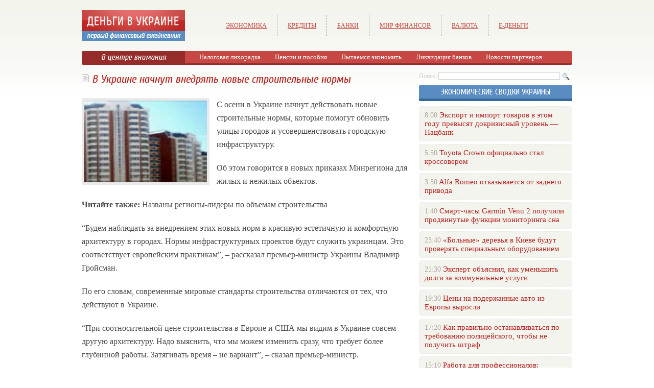

--- FILE ---
content_type: text/html; charset=UTF-8
request_url: http://dengiua.com/%D0%B2-%D1%83%D0%BA%D1%80%D0%B0%D0%B8%D0%BD%D0%B5-%D0%BD%D0%B0%D1%87%D0%BD%D1%83%D1%82-%D0%B2%D0%BD%D0%B5%D0%B4%D1%80%D1%8F%D1%82%D1%8C-%D0%BD%D0%BE%D0%B2%D1%8B%D0%B5-%D1%81%D1%82%D1%80%D0%BE%D0%B8/
body_size: 8083
content:
<!DOCTYPE html PUBLIC "-//W3C//DTD XHTML 1.0 Transitional//EN" "http://www.w3.org/TR/xhtml1/DTD/xhtml1-transitional.dtd">
<html xmlns="http://www.w3.org/1999/xhtml">
<head>
<meta http-equiv="Content-Type" content="text/html; charset=utf-8" />

<title>В Украине начнут внедрять новые строительные нормы</title>
<meta name="description" content="С осени в Украине начнут действовать новые строительные нормы, которые помогут обновить улицы городов и усовершенствовать городскую инфраструктуру. Об этом говорится в новых приказах Минрегиона для жилых и нежилых объектов." />

<link rel="Shortcut Icon" href="http://dengiua.com/favicon.ico" type="image/x-icon" />
<link rel="alternate" type="application/rss+xml" title="Деньги в Украине - RSS" href="http://dengiua.com/feed/" />
<link rel="stylesheet" href="http://dengiua.com/wp-content/themes/s2/style.css" type="text/css" />
<script src="//ajax.googleapis.com/ajax/libs/jquery/2.1.4/jquery.min.js"></script>
<link href='http://fonts.googleapis.com/css?family=Cuprum:400,400italic&subset=cyrillic' rel='stylesheet' type='text/css'><meta name='robots' content='max-image-preview:large' />
<style id='classic-theme-styles-inline-css' type='text/css'>
/*! This file is auto-generated */
.wp-block-button__link{color:#fff;background-color:#32373c;border-radius:9999px;box-shadow:none;text-decoration:none;padding:calc(.667em + 2px) calc(1.333em + 2px);font-size:1.125em}.wp-block-file__button{background:#32373c;color:#fff;text-decoration:none}
</style>
<style id='global-styles-inline-css' type='text/css'>
body{--wp--preset--color--black: #000000;--wp--preset--color--cyan-bluish-gray: #abb8c3;--wp--preset--color--white: #ffffff;--wp--preset--color--pale-pink: #f78da7;--wp--preset--color--vivid-red: #cf2e2e;--wp--preset--color--luminous-vivid-orange: #ff6900;--wp--preset--color--luminous-vivid-amber: #fcb900;--wp--preset--color--light-green-cyan: #7bdcb5;--wp--preset--color--vivid-green-cyan: #00d084;--wp--preset--color--pale-cyan-blue: #8ed1fc;--wp--preset--color--vivid-cyan-blue: #0693e3;--wp--preset--color--vivid-purple: #9b51e0;--wp--preset--gradient--vivid-cyan-blue-to-vivid-purple: linear-gradient(135deg,rgba(6,147,227,1) 0%,rgb(155,81,224) 100%);--wp--preset--gradient--light-green-cyan-to-vivid-green-cyan: linear-gradient(135deg,rgb(122,220,180) 0%,rgb(0,208,130) 100%);--wp--preset--gradient--luminous-vivid-amber-to-luminous-vivid-orange: linear-gradient(135deg,rgba(252,185,0,1) 0%,rgba(255,105,0,1) 100%);--wp--preset--gradient--luminous-vivid-orange-to-vivid-red: linear-gradient(135deg,rgba(255,105,0,1) 0%,rgb(207,46,46) 100%);--wp--preset--gradient--very-light-gray-to-cyan-bluish-gray: linear-gradient(135deg,rgb(238,238,238) 0%,rgb(169,184,195) 100%);--wp--preset--gradient--cool-to-warm-spectrum: linear-gradient(135deg,rgb(74,234,220) 0%,rgb(151,120,209) 20%,rgb(207,42,186) 40%,rgb(238,44,130) 60%,rgb(251,105,98) 80%,rgb(254,248,76) 100%);--wp--preset--gradient--blush-light-purple: linear-gradient(135deg,rgb(255,206,236) 0%,rgb(152,150,240) 100%);--wp--preset--gradient--blush-bordeaux: linear-gradient(135deg,rgb(254,205,165) 0%,rgb(254,45,45) 50%,rgb(107,0,62) 100%);--wp--preset--gradient--luminous-dusk: linear-gradient(135deg,rgb(255,203,112) 0%,rgb(199,81,192) 50%,rgb(65,88,208) 100%);--wp--preset--gradient--pale-ocean: linear-gradient(135deg,rgb(255,245,203) 0%,rgb(182,227,212) 50%,rgb(51,167,181) 100%);--wp--preset--gradient--electric-grass: linear-gradient(135deg,rgb(202,248,128) 0%,rgb(113,206,126) 100%);--wp--preset--gradient--midnight: linear-gradient(135deg,rgb(2,3,129) 0%,rgb(40,116,252) 100%);--wp--preset--font-size--small: 13px;--wp--preset--font-size--medium: 20px;--wp--preset--font-size--large: 36px;--wp--preset--font-size--x-large: 42px;--wp--preset--spacing--20: 0.44rem;--wp--preset--spacing--30: 0.67rem;--wp--preset--spacing--40: 1rem;--wp--preset--spacing--50: 1.5rem;--wp--preset--spacing--60: 2.25rem;--wp--preset--spacing--70: 3.38rem;--wp--preset--spacing--80: 5.06rem;--wp--preset--shadow--natural: 6px 6px 9px rgba(0, 0, 0, 0.2);--wp--preset--shadow--deep: 12px 12px 50px rgba(0, 0, 0, 0.4);--wp--preset--shadow--sharp: 6px 6px 0px rgba(0, 0, 0, 0.2);--wp--preset--shadow--outlined: 6px 6px 0px -3px rgba(255, 255, 255, 1), 6px 6px rgba(0, 0, 0, 1);--wp--preset--shadow--crisp: 6px 6px 0px rgba(0, 0, 0, 1);}:where(.is-layout-flex){gap: 0.5em;}:where(.is-layout-grid){gap: 0.5em;}body .is-layout-flex{display: flex;}body .is-layout-flex{flex-wrap: wrap;align-items: center;}body .is-layout-flex > *{margin: 0;}body .is-layout-grid{display: grid;}body .is-layout-grid > *{margin: 0;}:where(.wp-block-columns.is-layout-flex){gap: 2em;}:where(.wp-block-columns.is-layout-grid){gap: 2em;}:where(.wp-block-post-template.is-layout-flex){gap: 1.25em;}:where(.wp-block-post-template.is-layout-grid){gap: 1.25em;}.has-black-color{color: var(--wp--preset--color--black) !important;}.has-cyan-bluish-gray-color{color: var(--wp--preset--color--cyan-bluish-gray) !important;}.has-white-color{color: var(--wp--preset--color--white) !important;}.has-pale-pink-color{color: var(--wp--preset--color--pale-pink) !important;}.has-vivid-red-color{color: var(--wp--preset--color--vivid-red) !important;}.has-luminous-vivid-orange-color{color: var(--wp--preset--color--luminous-vivid-orange) !important;}.has-luminous-vivid-amber-color{color: var(--wp--preset--color--luminous-vivid-amber) !important;}.has-light-green-cyan-color{color: var(--wp--preset--color--light-green-cyan) !important;}.has-vivid-green-cyan-color{color: var(--wp--preset--color--vivid-green-cyan) !important;}.has-pale-cyan-blue-color{color: var(--wp--preset--color--pale-cyan-blue) !important;}.has-vivid-cyan-blue-color{color: var(--wp--preset--color--vivid-cyan-blue) !important;}.has-vivid-purple-color{color: var(--wp--preset--color--vivid-purple) !important;}.has-black-background-color{background-color: var(--wp--preset--color--black) !important;}.has-cyan-bluish-gray-background-color{background-color: var(--wp--preset--color--cyan-bluish-gray) !important;}.has-white-background-color{background-color: var(--wp--preset--color--white) !important;}.has-pale-pink-background-color{background-color: var(--wp--preset--color--pale-pink) !important;}.has-vivid-red-background-color{background-color: var(--wp--preset--color--vivid-red) !important;}.has-luminous-vivid-orange-background-color{background-color: var(--wp--preset--color--luminous-vivid-orange) !important;}.has-luminous-vivid-amber-background-color{background-color: var(--wp--preset--color--luminous-vivid-amber) !important;}.has-light-green-cyan-background-color{background-color: var(--wp--preset--color--light-green-cyan) !important;}.has-vivid-green-cyan-background-color{background-color: var(--wp--preset--color--vivid-green-cyan) !important;}.has-pale-cyan-blue-background-color{background-color: var(--wp--preset--color--pale-cyan-blue) !important;}.has-vivid-cyan-blue-background-color{background-color: var(--wp--preset--color--vivid-cyan-blue) !important;}.has-vivid-purple-background-color{background-color: var(--wp--preset--color--vivid-purple) !important;}.has-black-border-color{border-color: var(--wp--preset--color--black) !important;}.has-cyan-bluish-gray-border-color{border-color: var(--wp--preset--color--cyan-bluish-gray) !important;}.has-white-border-color{border-color: var(--wp--preset--color--white) !important;}.has-pale-pink-border-color{border-color: var(--wp--preset--color--pale-pink) !important;}.has-vivid-red-border-color{border-color: var(--wp--preset--color--vivid-red) !important;}.has-luminous-vivid-orange-border-color{border-color: var(--wp--preset--color--luminous-vivid-orange) !important;}.has-luminous-vivid-amber-border-color{border-color: var(--wp--preset--color--luminous-vivid-amber) !important;}.has-light-green-cyan-border-color{border-color: var(--wp--preset--color--light-green-cyan) !important;}.has-vivid-green-cyan-border-color{border-color: var(--wp--preset--color--vivid-green-cyan) !important;}.has-pale-cyan-blue-border-color{border-color: var(--wp--preset--color--pale-cyan-blue) !important;}.has-vivid-cyan-blue-border-color{border-color: var(--wp--preset--color--vivid-cyan-blue) !important;}.has-vivid-purple-border-color{border-color: var(--wp--preset--color--vivid-purple) !important;}.has-vivid-cyan-blue-to-vivid-purple-gradient-background{background: var(--wp--preset--gradient--vivid-cyan-blue-to-vivid-purple) !important;}.has-light-green-cyan-to-vivid-green-cyan-gradient-background{background: var(--wp--preset--gradient--light-green-cyan-to-vivid-green-cyan) !important;}.has-luminous-vivid-amber-to-luminous-vivid-orange-gradient-background{background: var(--wp--preset--gradient--luminous-vivid-amber-to-luminous-vivid-orange) !important;}.has-luminous-vivid-orange-to-vivid-red-gradient-background{background: var(--wp--preset--gradient--luminous-vivid-orange-to-vivid-red) !important;}.has-very-light-gray-to-cyan-bluish-gray-gradient-background{background: var(--wp--preset--gradient--very-light-gray-to-cyan-bluish-gray) !important;}.has-cool-to-warm-spectrum-gradient-background{background: var(--wp--preset--gradient--cool-to-warm-spectrum) !important;}.has-blush-light-purple-gradient-background{background: var(--wp--preset--gradient--blush-light-purple) !important;}.has-blush-bordeaux-gradient-background{background: var(--wp--preset--gradient--blush-bordeaux) !important;}.has-luminous-dusk-gradient-background{background: var(--wp--preset--gradient--luminous-dusk) !important;}.has-pale-ocean-gradient-background{background: var(--wp--preset--gradient--pale-ocean) !important;}.has-electric-grass-gradient-background{background: var(--wp--preset--gradient--electric-grass) !important;}.has-midnight-gradient-background{background: var(--wp--preset--gradient--midnight) !important;}.has-small-font-size{font-size: var(--wp--preset--font-size--small) !important;}.has-medium-font-size{font-size: var(--wp--preset--font-size--medium) !important;}.has-large-font-size{font-size: var(--wp--preset--font-size--large) !important;}.has-x-large-font-size{font-size: var(--wp--preset--font-size--x-large) !important;}
.wp-block-navigation a:where(:not(.wp-element-button)){color: inherit;}
:where(.wp-block-post-template.is-layout-flex){gap: 1.25em;}:where(.wp-block-post-template.is-layout-grid){gap: 1.25em;}
:where(.wp-block-columns.is-layout-flex){gap: 2em;}:where(.wp-block-columns.is-layout-grid){gap: 2em;}
.wp-block-pullquote{font-size: 1.5em;line-height: 1.6;}
</style>
<script type="text/javascript" id="wp-postviews-cache-js-extra">
/* <![CDATA[ */
var viewsCacheL10n = {"admin_ajax_url":"http:\/\/dengiua.com\/wp-admin\/admin-ajax.php","post_id":"29009"};
/* ]]> */
</script>
<script type="text/javascript" src="http://dengiua.com/wp-content/plugins/post-views-counter-x/postviews-cache.js?ver=6.5.5" id="wp-postviews-cache-js"></script>
<link rel="canonical" href="http://dengiua.com/%d0%b2-%d1%83%d0%ba%d1%80%d0%b0%d0%b8%d0%bd%d0%b5-%d0%bd%d0%b0%d1%87%d0%bd%d1%83%d1%82-%d0%b2%d0%bd%d0%b5%d0%b4%d1%80%d1%8f%d1%82%d1%8c-%d0%bd%d0%be%d0%b2%d1%8b%d0%b5-%d1%81%d1%82%d1%80%d0%be%d0%b8/" />
<link rel="alternate" type="application/json+oembed" href="http://dengiua.com/wp-json/oembed/1.0/embed?url=http%3A%2F%2Fdengiua.com%2F%25d0%25b2-%25d1%2583%25d0%25ba%25d1%2580%25d0%25b0%25d0%25b8%25d0%25bd%25d0%25b5-%25d0%25bd%25d0%25b0%25d1%2587%25d0%25bd%25d1%2583%25d1%2582-%25d0%25b2%25d0%25bd%25d0%25b5%25d0%25b4%25d1%2580%25d1%258f%25d1%2582%25d1%258c-%25d0%25bd%25d0%25be%25d0%25b2%25d1%258b%25d0%25b5-%25d1%2581%25d1%2582%25d1%2580%25d0%25be%25d0%25b8%2F" />
<link rel="alternate" type="text/xml+oembed" href="http://dengiua.com/wp-json/oembed/1.0/embed?url=http%3A%2F%2Fdengiua.com%2F%25d0%25b2-%25d1%2583%25d0%25ba%25d1%2580%25d0%25b0%25d0%25b8%25d0%25bd%25d0%25b5-%25d0%25bd%25d0%25b0%25d1%2587%25d0%25bd%25d1%2583%25d1%2582-%25d0%25b2%25d0%25bd%25d0%25b5%25d0%25b4%25d1%2580%25d1%258f%25d1%2582%25d1%258c-%25d0%25bd%25d0%25be%25d0%25b2%25d1%258b%25d0%25b5-%25d1%2581%25d1%2582%25d1%2580%25d0%25be%25d0%25b8%2F&#038;format=xml" />
</head>

<body>
<div id="wrapper2">

<div id="header">
	<div id="logo"><a href="http://dengiua.com/" title="Деньги в Украине"><img src="http://dengiua.com/logo.png" width="202" height="60" alt="Деньги в Украине" title="Деньги в Украине" /></a></div>
	<div id="zalos">
		<ul class="menu">
			<li><a href="http://dengiua.com/index.php?s=%D1%8D%D0%BA%D0%BE%D0%BD%D0%BE%D0%BC%D0%B8%D0%BA%D0%B0">Экономика</a></li>
			<li><a href="http://dengiua.com/index.php?s=%D0%BA%D1%80%D0%B5%D0%B4%D0%B8%D1%82">Кредиты</a></li>
			<li><a href="http://dengiua.com/index.php?s=%D0%B1%D0%B0%D0%BD%D0%BA">Банки</a></li>
			<li><a href="http://dengiua.com/cat/finansy-v-ukraine/">Мир финансов</a></li>
			<li><a href="http://dengiua.com/index.php?s=%D0%B4%D0%BE%D0%BB%D0%BB%D0%B0%D1%80">Валюта</a></li>
			<li><a href="http://dengiua.com/cat/webmoney/">е-Деньги</a></li>
		</ul>
	</div>
</div>


<!--noindex-->
<div id="storl">
	<div class="prestol">В центре внимания</div>
	<div class="infocus2">
		<ul>
			<li><a href="http://dengiua.com/index.php?s=%D0%BD%D0%B0%D0%BB%D0%BE%D0%B3">Налоговая лихорадка</a></li>
			<li><a href="http://dengiua.com/index.php?s=%D0%BF%D0%B5%D0%BD%D1%81%D0%B8%D0%B8">Пенсии и пособия</a></li>
			<li><a href="http://dengiua.com/index.php?s=%D1%8D%D0%BA%D0%BE%D0%BD%D0%BE%D0%BC%D0%B8%D1%8F">Пытаемся экономить</a></li>
			<li><a href="http://dengiua.com/index.php?s=%D0%BB%D0%B8%D0%BA%D0%B2%D0%B8%D0%B4%D0%B0%D1%86%D0%B8%D1%8F">Ликвидация банков</a></li>
			<li><a href="http://dengiua.com/cat/partnews/">Новости партнеров</a></li>
		</ul>
	</div>		
</div>
<!--/noindex-->

<div id="container">
<div id="maincont">

		<div id="xpost">
	<div class="lokza" style="width:640px;"><img src="http://dengiua.com/wp-content/themes/s2/images/h2.jpg" align="left" style="margin-right:6px; margin-top:3px;" width="14" height="16" /><h1>В Украине начнут внедрять новые строительные нормы</h1></div>

	<div class="voter" style="width:640px;">
			<div class="kurba" style="width:640px;">
	
																<p><img src="http://dengiua.com/wp-content/uploads/2018/07/35409c0-1.jpg" alt="В Украине начнут внедрять новые строительные нормы" title="В Украине начнут внедрять новые строительные нормы" width="240" height="160" align="left" /></p>

					
	</div>
	<p>С осени в Украине начнут действовать новые строительные нормы, которые помогут обновить улицы городов и усовершенствовать городскую инфраструктуру.</p>
<p>Об этом говорится в новых приказах Минрегиона для жилых и нежилых объектов.</p>
<p><strong>Читайте также:</strong> Названы регионы-лидеры по объемам строительства</p>
<p>“Будем наблюдать за внедрением этих новых норм в красивую эстетичную и комфортную архитектуру в городах. Нормы инфраструктурных проектов будут служить украинцам. Это соответствует европейским практикам”, – рассказал премьер-министр Украины Владимир Гройсман.</p>
<p>По его словам, современные мировые стандарты строительства отличаются от тех, что действуют в Украине.</p>
<p>“При соотносительной цене строительства в Европе и США мы видим в Украине совсем другую архитектуру. Надо выяснить, что мы можем изменить сразу, что требует более глубинной работы. Затягивать время – не вариант”, – сказал премьер-министр.</p>
<p>Среди нововведений есть такие понятия как “голубая линия” – по высотности застройки, “зеленая линия” – по сохранению зеленых зон и “желтая линия” – по предотвращению перекрытия путей эвакуации в случае разрушения зданий.</p>
<p>В новых приказах речь идет и о безопасности улиц и дорог в городах. Также расширение нормы по обеспечению безбарьерного доступа. Это касается не только людей, которые имеют особые потребности, это еще и, например, молодые мамы, люди преклонного возраста и другие граждане.</p>
<p><!--noindex--><a href="http://dengiua.com/red.php?https://news.finance.ua/ru/news/-/431323/v-ukraine-nachnut-vnedryat-novye-stroitelnye-normy" rel="nofollow" target="_blank">Источник</a><!--/noindex--></p>
	</div>
	


	<table cellspacing="0" cellpadding="0" border="0" style="margin-bottom:14px;" id="readie"><tr>
	<td align="left" width="117"><img src="http://dengiua.com/wp-content/themes/s2/images/readalso.jpg" width="126" height="14" alt="Читайте также" /></td>
	<td width="100%" style="background-image: url(http://dengiua.com/wp-content/themes/s2/images/linex.jpg);"></td>
	</tr></table>


	<div id="reals">	
		<div id="readalsop2">
			<ul>
								<li><a href="http://dengiua.com/kriptokoshelek-gem-blokcheyn-budushhee-v-vashem-karmane/">Криптокошелек Gem: Блокчейн-будущее в вашем кармане</a></li>
								<li><a href="http://dengiua.com/a-peugeot-306-titka-otthoni-szereles/">A Peugeot 306 titka: otthoni szerelés, egy kis türelemmel</a></li>
								<li><a href="http://dengiua.com/vilner-sdelal-svoy-samyiy-smelyiy-interer-porsche-dlya-etogo-911-cabriolet/">Вильнер сделал свой самый смелый интерьер Porsche для этого 911 Cabriolet</a></li>
								<li><a href="http://dengiua.com/professionalnyiy-podhod-k-nalogovyim-proverkam-sekretyi-uspeha/">Профессиональный подход к налоговым проверкам: секреты успеха</a></li>
								<li><a href="http://dengiua.com/sekretyi-uvlekatelnogo-mira-onlayn-solitera/">Секреты увлекательного мира онлайн-солитера</a></li>
				      
			</ul>
		</div>
	</div>
	

	
	
	</div>
		

	<div id="addmysoc">
		<div id="postsoc1">
		<!--noindex-->
		<img src="http://dengiua.com/wp-content/themes/s2/images/addsoc1.jpg" width="24" height="24" alt="Поделиться ссылкой ВКонтакте" style="cursor:pointer;" onclick="window.open('http://vkontakte.ru/share.php?url=http://dengiua.com/%d0%b2-%d1%83%d0%ba%d1%80%d0%b0%d0%b8%d0%bd%d0%b5-%d0%bd%d0%b0%d1%87%d0%bd%d1%83%d1%82-%d0%b2%d0%bd%d0%b5%d0%b4%d1%80%d1%8f%d1%82%d1%8c-%d0%bd%d0%be%d0%b2%d1%8b%d0%b5-%d1%81%d1%82%d1%80%d0%be%d0%b8/','gener','width=500,height=400,top='+((screen.height-400)/2)+',left='+((screen.width-500)/2)+',toolbar=no,location=no,directories=no,status=no,menubar=no,scrollbars=no,resizable=no')" />
		<img src="http://dengiua.com/wp-content/themes/s2/images/addsoc2.jpg" width="24" height="24" alt="Поделиться ссылкой в Facebook" style="cursor:pointer;" onclick="window.open('http://www.facebook.com/sharer.php?u=http://dengiua.com/%d0%b2-%d1%83%d0%ba%d1%80%d0%b0%d0%b8%d0%bd%d0%b5-%d0%bd%d0%b0%d1%87%d0%bd%d1%83%d1%82-%d0%b2%d0%bd%d0%b5%d0%b4%d1%80%d1%8f%d1%82%d1%8c-%d0%bd%d0%be%d0%b2%d1%8b%d0%b5-%d1%81%d1%82%d1%80%d0%be%d0%b8/','gener','width=500,height=400,top='+((screen.height-400)/2)+',left='+((screen.width-500)/2)+',toolbar=no,location=no,directories=no,status=no,menubar=no,scrollbars=no,resizable=no')" />
		<a href="http://dengiua.com/red.php?http://twitter.com/home?status=В Украине начнут внедрять новые строительные нормы - http://dengiua.com/%d0%b2-%d1%83%d0%ba%d1%80%d0%b0%d0%b8%d0%bd%d0%b5-%d0%bd%d0%b0%d1%87%d0%bd%d1%83%d1%82-%d0%b2%d0%bd%d0%b5%d0%b4%d1%80%d1%8f%d1%82%d1%8c-%d0%bd%d0%be%d0%b2%d1%8b%d0%b5-%d1%81%d1%82%d1%80%d0%be%d0%b8/" target="_blank" rel="nofollow"><img src="http://dengiua.com/wp-content/themes/s2/images/addsoc3.jpg" width="24" height="24" alt="Поделиться ссылкой в Twitter" /></a>
		<a href="http://dengiua.com/red.php?http://www.livejournal.com/update.bml?subject=В Украине начнут внедрять новые строительные нормы&event=В Украине начнут внедрять новые строительные нормыE%3Cbr%2F%3E%3Cbr%2F%3E%3Ca+href%3D%22http://dengiua.com/%d0%b2-%d1%83%d0%ba%d1%80%d0%b0%d0%b8%d0%bd%d0%b5-%d0%bd%d0%b0%d1%87%d0%bd%d1%83%d1%82-%d0%b2%d0%bd%d0%b5%d0%b4%d1%80%d1%8f%d1%82%d1%8c-%d0%bd%d0%be%d0%b2%d1%8b%d0%b5-%d1%81%d1%82%d1%80%d0%be%d0%b8/%22+target%3D%22_blank%22%3EПодробнее на dengiua.com%3C%2Fa%3E&transform=1" target="_blank" rel="nofollow"><img src="http://dengiua.com/wp-content/themes/s2/images/addsoc4.jpg" width="24" height="24" alt="Поделиться новостью в ЖЖ" /></a>
		<img src="http://dengiua.com/wp-content/themes/s2/images/addsoc5.jpg" width="24" height="24" alt="Поделиться ссылкой в Моем Мире" style="cursor:pointer;" onclick="window.open('http://connect.mail.ru/share?share_url=http://dengiua.com/%d0%b2-%d1%83%d0%ba%d1%80%d0%b0%d0%b8%d0%bd%d0%b5-%d0%bd%d0%b0%d1%87%d0%bd%d1%83%d1%82-%d0%b2%d0%bd%d0%b5%d0%b4%d1%80%d1%8f%d1%82%d1%8c-%d0%bd%d0%be%d0%b2%d1%8b%d0%b5-%d1%81%d1%82%d1%80%d0%be%d0%b8/','gener','width=512,height=332,top='+((screen.height-332)/2)+',left='+((screen.width-512)/2)+',toolbar=no,location=no,directories=no,status=no,menubar=no,scrollbars=no,resizable=no')" />
		<img src="http://dengiua.com/wp-content/themes/s2/images/addsoc8.jpg" width="24" height="24" alt="Поделиться ссылкой в Одноклассниках" style="cursor:pointer;" onclick="window.open('http://www.odnoklassniki.ru/dk?st.cmd=addShare&st.s=0&st._surl==http://dengiua.com/%d0%b2-%d1%83%d0%ba%d1%80%d0%b0%d0%b8%d0%bd%d0%b5-%d0%bd%d0%b0%d1%87%d0%bd%d1%83%d1%82-%d0%b2%d0%bd%d0%b5%d0%b4%d1%80%d1%8f%d1%82%d1%8c-%d0%bd%d0%be%d0%b2%d1%8b%d0%b5-%d1%81%d1%82%d1%80%d0%be%d0%b8/','gener','width=580,height=420,top='+((screen.height-420)/2)+',left='+((screen.width-580)/2)+',toolbar=no,location=no,directories=no,status=no,menubar=no,scrollbars=no,resizable=no')" />
		<!--/noindex-->
		</div>
		<div class="podna"><p>30.07.2018 20:17 | Ольга Глазурина</p></div>
	</div>

	
	
	
	
	
</div>
	
	
	
<div id="sideright">


		<!--noindex-->
		<div id="ssearch">
		<form method="get" action="/index.php">
		<div id="sinp"><p>Поиск: <input type="text" name="s" /></p></div>
		<div id="sbut"><img src="http://dengiua.com/wp-content/themes/s2/images/s.jpg" width="15" height="15" alt="Поиск по сайту" /></div>
		</form>		
		</div>
		<!--/noindex-->
		
		
		
		<div class="rakap">Экономические сводки Украины</div>
		<div class="allnew">
		<ul>
								<li><span>8:00</span> <a href="http://dengiua.com/%d1%8d%d0%ba%d1%81%d0%bf%d0%be%d1%80%d1%82-%d0%b8-%d0%b8%d0%bc%d0%bf%d0%be%d1%80%d1%82-%d1%82%d0%be%d0%b2%d0%b0%d1%80%d0%be%d0%b2-%d0%b2-%d1%8d%d1%82%d0%be%d0%bc-%d0%b3%d0%be%d0%b4%d1%83-%d0%bf%d1%80/">Экспорт и импорт товаров в этом году превысят докризисный уровень — Нацбанк</a></li>
								<li><span>5:50</span> <a href="http://dengiua.com/toyota-crown-%d0%be%d1%84%d0%b8%d1%86%d0%b8%d0%b0%d0%bb%d1%8c%d0%bd%d0%be-%d1%81%d1%82%d0%b0%d0%bb-%d0%ba%d1%80%d0%be%d1%81%d1%81%d0%be%d0%b2%d0%b5%d1%80%d0%be%d0%bc/">Toyota Crown официально стал кроссовером</a></li>
								<li><span>3:50</span> <a href="http://dengiua.com/alfa-romeo-%d0%be%d1%82%d0%ba%d0%b0%d0%b7%d1%8b%d0%b2%d0%b0%d0%b5%d1%82%d1%81%d1%8f-%d0%be%d1%82-%d0%b7%d0%b0%d0%b4%d0%bd%d0%b5%d0%b3%d0%be-%d0%bf%d1%80%d0%b8%d0%b2%d0%be%d0%b4%d0%b0/">Alfa Romeo отказывается от заднего привода</a></li>
								<li><span>1:40</span> <a href="http://dengiua.com/%d1%81%d0%bc%d0%b0%d1%80%d1%82-%d1%87%d0%b0%d1%81%d1%8b-garmin-venu-2-%d0%bf%d0%be%d0%bb%d1%83%d1%87%d0%b8%d0%bb%d0%b8-%d0%bf%d1%80%d0%be%d0%b4%d0%b2%d0%b8%d0%bd%d1%83%d1%82%d1%8b%d0%b5-%d1%84%d1%83/">Смарт-часы Garmin Venu 2 получили продвинутые функции мониторинга сна</a></li>
								<li><span>23:40</span> <a href="http://dengiua.com/%d0%b1%d0%be%d0%bb%d1%8c%d0%bd%d1%8b%d0%b5-%d0%b4%d0%b5%d1%80%d0%b5%d0%b2%d1%8c%d1%8f-%d0%b2-%d0%ba%d0%b8%d0%b5%d0%b2%d0%b5-%d0%b1%d1%83%d0%b4%d1%83%d1%82-%d0%bf%d1%80%d0%be%d0%b2%d0%b5/">«Больные» деревья в Киеве будут проверять специальным оборудованием</a></li>
								<li><span>21:30</span> <a href="http://dengiua.com/%d1%8d%d0%ba%d1%81%d0%bf%d0%b5%d1%80%d1%82-%d0%be%d0%b1%d1%8a%d1%8f%d1%81%d0%bd%d0%b8%d0%bb-%d0%ba%d0%b0%d0%ba-%d1%83%d0%bc%d0%b5%d0%bd%d1%8c%d1%88%d0%b8%d1%82%d1%8c-%d0%b4%d0%be%d0%bb%d0%b3%d0%b8/">Эксперт объяснил, как уменьшить долги за коммунальные услуги</a></li>
								<li><span>19:30</span> <a href="http://dengiua.com/%d1%86%d0%b5%d0%bd%d1%8b-%d0%bd%d0%b0-%d0%bf%d0%be%d0%b4%d0%b5%d1%80%d0%b6%d0%b0%d0%bd%d0%bd%d1%8b%d0%b5-%d0%b0%d0%b2%d1%82%d0%be-%d0%b8%d0%b7-%d0%b5%d0%b2%d1%80%d0%be%d0%bf%d1%8b-%d0%b2%d1%8b%d1%80/">Цены на подержанные авто из Европы выросли</a></li>
								<li><span>17:20</span> <a href="http://dengiua.com/%d0%ba%d0%b0%d0%ba-%d0%bf%d1%80%d0%b0%d0%b2%d0%b8%d0%bb%d1%8c%d0%bd%d0%be-%d0%be%d1%81%d1%82%d0%b0%d0%bd%d0%b0%d0%b2%d0%bb%d0%b8%d0%b2%d0%b0%d1%82%d1%8c%d1%81%d1%8f-%d0%bf%d0%be-%d1%82%d1%80%d0%b5/">Как правильно останавливаться по требованию полицейского, чтобы не получить штраф</a></li>
								<li><span>15:10</span> <a href="http://dengiua.com/%d1%80%d0%b0%d0%b1%d0%be%d1%82%d0%b0-%d0%b4%d0%bb%d1%8f-%d0%bf%d1%80%d0%be%d1%84%d0%b5%d1%81%d1%81%d0%b8%d0%be%d0%bd%d0%b0%d0%bb%d0%be%d0%b2-%d0%bf%d0%be%d0%b4%d0%b1%d0%be%d1%80%d0%ba%d0%b0-%d0%b2/">Работа для профессионалов: подборка высокооплачиваемых вакансий апреля</a></li>
								<li><span>13:00</span> <a href="http://dengiua.com/%d0%ba%d0%b0%d0%ba-%d0%b7%d0%b0%d1%80%d0%b5%d0%b3%d0%b8%d1%81%d1%82%d1%80%d0%b8%d1%80%d0%be%d0%b2%d0%b0%d1%82%d1%8c-%d0%be%d0%b1%d1%8a%d0%b5%d0%ba%d1%82-%d0%bd%d0%b5%d0%b7%d0%b0%d0%b2%d0%b5%d1%80/">Как зарегистрировать объект незавершенного строительства</a></li>
								<li><span>10:59</span> <a href="http://dengiua.com/%d0%bf%d1%80%d0%b0%d0%b2%d0%b0-%d0%b8-%d0%be%d0%b1%d1%8f%d0%b7%d0%b0%d0%bd%d0%bd%d0%be%d1%81%d1%82%d0%b8-%d1%82%d1%80%d1%83%d0%b4%d0%be%d0%b2%d1%8b%d1%85-%d0%bc%d0%b8%d0%b3%d1%80%d0%b0%d0%bd%d1%82/">Права и обязанности трудовых мигрантов (инфографика)</a></li>
								<li><span>8:50</span> <a href="http://dengiua.com/%d1%81%d1%82%d0%be%d0%b8%d0%bc%d0%be%d1%81%d1%82%d1%8c-%d0%bf%d0%b0%d1%81%d1%85%d0%b0%d0%bb%d1%8c%d0%bd%d0%be%d0%b9-%d0%ba%d0%be%d1%80%d0%b7%d0%b8%d0%bd%d1%8b-%d0%b2-%d1%80%d0%b0%d0%b7%d0%bd%d1%8b/">Стоимость пасхальной корзины в разных регионах Украины (инфографика)</a></li>
								<li><span>6:49</span> <a href="http://dengiua.com/jeep-gladiator-%d0%bf%d0%be%d0%bb%d1%83%d1%87%d0%b8%d0%bb-%d0%bd%d0%be%d0%b2%d1%83%d1%8e-%d1%8d%d0%ba%d1%81%d1%82%d1%80%d0%b5%d0%bc%d0%b0%d0%bb%d1%8c%d0%bd%d1%83%d1%8e-%d0%b2%d0%b5%d1%80%d1%81%d0%b8/">Jeep Gladiator получил новую экстремальную версию 6 х 6 (фото)</a></li>
								<li><span>4:49</span> <a href="http://dengiua.com/%d0%b5%d1%81-%d1%80%d0%b0%d0%b7%d0%b2%d0%b5%d1%80%d1%82%d1%8b%d0%b2%d0%b0%d0%bd%d0%b8%d0%b5-%d0%b7%d0%b0%d1%80%d1%8f%d0%b4%d0%be%d1%87%d0%bd%d1%8b%d1%85-%d1%81%d1%82%d0%b0%d0%bd%d1%86%d0%b8%d0%b9/">ЕС: развертывание зарядочных станций для электромобилей идет слишком медленно</a></li>
								<li><span>2:40</span> <a href="http://dengiua.com/toyota-%d0%bf%d1%80%d0%b5%d0%b7%d0%b5%d0%bd%d1%82%d0%be%d0%b2%d0%b0%d0%bb%d0%b0-%d1%8d%d0%bb%d0%b5%d0%ba%d1%82%d1%80%d0%b8%d1%87%d0%b5%d1%81%d0%ba%d0%b8%d0%b9-%d0%ba%d1%80%d0%be%d1%81%d1%81%d0%be/">Toyota презентовала электрический кроссовер bZ4X</a></li>
				 			
			<li><span>20:17</span> <a href="http://dengiua.com/est-li-zhizn-na-nebesah/">Есть ли жизнь на небесах</a></li>
			<li><span>20:17</span> <a href="http://dengiua.com/reports.html">Отчеты по Википедии</a></li>
			
		</ul>
		</div>





		
		<div id="xsocialx">
		<div id="mysocialx">
		<img src="http://dengiua.com/wp-content/themes/s2/images/skoba1.jpg" width="15" height="36" />
		</div>
		<!--noindex-->
		<div id="mysocial">
		<a href="http://dengiua.com/red.php?https://vk.com/dengi_v_ukraine" rel="nofollow" target="_blank"><img src="http://dengiua.com/wp-content/themes/s2/images/social1.jpg" width="24" height="24" alt="Деньги в Украине ВКонтакте" /></a>
		</div>
		<div id="mysocial">
		<a href="http://dengiua.com/red.php?https://www.facebook.com/dengvukraine" rel="nofollow" target="_blank"><img src="http://dengiua.com/wp-content/themes/s2/images/social7.jpg" width="24" height="24" alt="Деньги в Украине в Facebook" /></a>
		</div>
		<div id="mysocial">
		<a href="http://dengiua.com/red.php?https://twitter.com/dengivukraine" rel="nofollow" target="_blank"><img src="http://dengiua.com/wp-content/themes/s2/images/social5.jpg" width="24" height="24" alt="Деньги в Украине в Твиттере" /></a>
		</div>
		<div id="mysocial">
		<a href="http://dengiua.com/red.php?https://plus.google.com/110594304653627251323" rel="nofollow" target="_blank"><img src="http://dengiua.com/wp-content/themes/s2/images/social8.jpg" width="24" height="24" alt="Деньги в Украине в Google+" /></a>
		</div>
		<!--/noindex-->
		<div id="mysocialx">
		<img src="http://dengiua.com/wp-content/themes/s2/images/skoba2.jpg" width="14" height="36" />
		</div>
		</div>
		

		
</div> 	


</div>
</div>

<!-- FOOTER -->
<div id="storl2">
	<div class="lokao">
		Все права защищены &copy; 2001-2026 <a href="http://dengiua.com/">Деньги в Украине</a>
		<div class="liners"><a href="http://dengiua.com/607-red/">Редакция</a> | <a href="http://dengiua.com/sitemap.xml">XML</a> | <a href="http://dengiua.com/feed/">RSS</a></div>
	</div>		
</div>
<!--noindex--><div id="storl3">Любое копирование материалов с сайта dengiua.com без указания обратной активной гиперссылки на источник запрещено.</div><!--/noindex-->

<!-- /FOOTER -->

<!--noindex-->
<img src="https://mc.yandex.ru/watch/45954219" style="position:absolute; left:-9999px;" alt="" /><!--/noindex-->
</body>
</html>